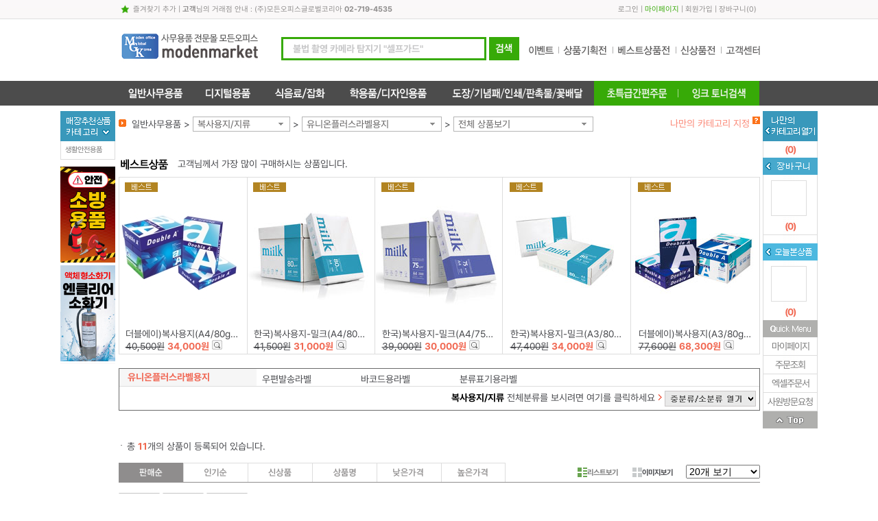

--- FILE ---
content_type: text/html; charset=utf-8
request_url: http://www.modenmarket.com/ZTC/SharedDT/SnbL?Mbranchid=72&Mcid=0
body_size: 677
content:



<div class="l_wing">
		<dl class="l_wing01">
			<dt>
				<img src="http://fs.modenoffice.com/b2c/images/common/l_wing_category.gif" alt="" />
			</dt>
			<dd>
				<ul class="venus-menu">
						<li>
							<a href="/SLd?a=5&amp;b=300581">생활안전용품</a>
							<ul>
									<li>
										<a href="/SLd?a=5&amp;b=300581&amp;c=201865">생활안전용품</a>
									</li>
							</ul>
						</li>
						<li>
							<a href="/SLd?a=5&amp;b=300582"></a>
							<ul>
							</ul>
						</li>
				</ul>
			</dd>
		</dl>
		<p class="mt07"></p>
		<script type="text/javascript">
			$(document).ready(function () {
				$().maps();
			});
		</script>


	<div style="position:relative;">
			<p class="mb07"><a href="/SLPd?Mpage=20&amp;Msk2=&amp;Hcsid=3098"><img src="http://fs.modenoffice.com/imgRoot/0001/mng/2026/01/01/17342dd8-9839-44f1-a23c-b23eeea3b8f0.jpg" /></a></p>
			<p class="mb07"><a href="/SLPd?Mpage=20&amp;Msk2=&amp;Hcsid=3099"><img src="http://fs.modenoffice.com/imgRoot/0001/mng/2025/11/30/69ed446a-3ef3-461a-9a7a-c1e66ab016f0.jpg" /></a></p>

	</div>
</div>





--- FILE ---
content_type: text/html; charset=utf-8
request_url: http://www.modenmarket.com/ZTC/SharedDT/SnbR?Mbranchid=72&Mcid=0
body_size: 1375
content:

<style>
    .r_wing .benefit .zid img { width: 50px; height: 50px; border: none; }
</style>

<div class="r_wing" style="z-index:10;">
    <dl>
        <dt><img src="http://fs.modenoffice.com/b2c/images/common/r_wing_mycategory.gif" class="btnMvcRightA" style="cursor:pointer;" title="클릭하시면 지정하신 나만의 카테고리를 보실 수 있습니다." /></dt>
        <dd class="total_num">(<span class="mvcCategoryCnt">0</span>)</dd>
    </dl>

    <div class="benefit">
        <p><img src="http://fs.modenoffice.com/b2c/images/common/my_benifit.gif" class="btnMvcRightB" style="cursor:pointer;" title="클릭하시면 장바구니에 담긴 상품을 보실 수 있습니다." /></p>

        <dl>
            <dd><p class="zid"><img class="btnMvcRightB" id="mvcCartImgR" src="http://fs.modenoffice.com/b2c/images/common/50_50.gif" style="cursor:pointer;" onclick="mvcRightCartShow();" /></p></dd>
            <dd class="total_num">(<em class="mvcCartCnt">0</em>)</dd>
        </dl>

        <dl class="today">
            <dt><img src="http://fs.modenoffice.com/b2c/images/common/my_benifit22.gif" class="btnMvcRightC" style="cursor:pointer;" title="클릭하시면 오늘본상품 리스트를 보실 수 있습니다." /></dt>
            <dd>
                <p class="zid">
                    <img src="http://fs.modenoffice.com/b2b/images/common/50_50.gif" id="mvcViewimgR" class="btnMvcRightC" style="cursor:pointer;" />
                </p>
            </dd>
            <dd class="total_num">(<span class="mvcViewCnt">0</span>)</dd>
        </dl>
    </div>

    <dl class="quickmenu">
        <dt><img src="http://fs.modenoffice.com/b2c/images/common/quickmenu.gif" alt="" /></dt>
        <dd>
                <a href="#;" class="btnLogin">마이페이지</a>
        </dd>
        <dd>
                <a href="#;" class="btnLogin">주문조회</a>
        </dd>
        <dd style="position:relative;">
                    <a href="#;" class="btnLogin">엑셀주문서</a>
        </dd>
        <dd>
                <a href="#;" class="btnLogin">사원방문요청</a>
        </dd>
    </dl>
    <p><a href="#;" class="btnTop"><img src="http://fs.modenoffice.com/b2c/images/common/top.gif" /></a></p>
</div>


<div id="mvcPopRight"></div>
<script type="text/javascript">
	$(function () {
		$(".btnMvcRightA").click(function (e) {
			e.preventDefault();
			$("#mvcPopRight").load("/CTM/MyCategorysDT/PopRight");
		});
		$(".btnMvcRightB").click(function (e) {
			e.preventDefault();
			$("#mvcPopRight").load("/CTM/CartsDT/PopRight");
		});
		$(".btnMvcRightC").click(function (e) {
			e.preventDefault();
			$("#mvcPopRight").load("/CTM/ShpViewsDT/PopRight");
		});

        $(".quickmenu .btnLogin").click(function (e) {
			e.preventDefault();
				mvcPopLoginShow("%2fSLd%3fa%3d2%26b%3d100022%26c%3d200985");
        });

        $(".quickmenu .btnLoginVisit").click(function (e) {
			e.preventDefault();
			mvcPopLoginShow("/CTM/BoardQnaB2CDT/CreateVisitRequest");
        });

		$(".r_wing .btnTop").click(function (e) {
			e.preventDefault();
			$('html,body').animate({ scrollTop: $("#wrap").offset().top }, 'fast');
		});
	});
</script>

